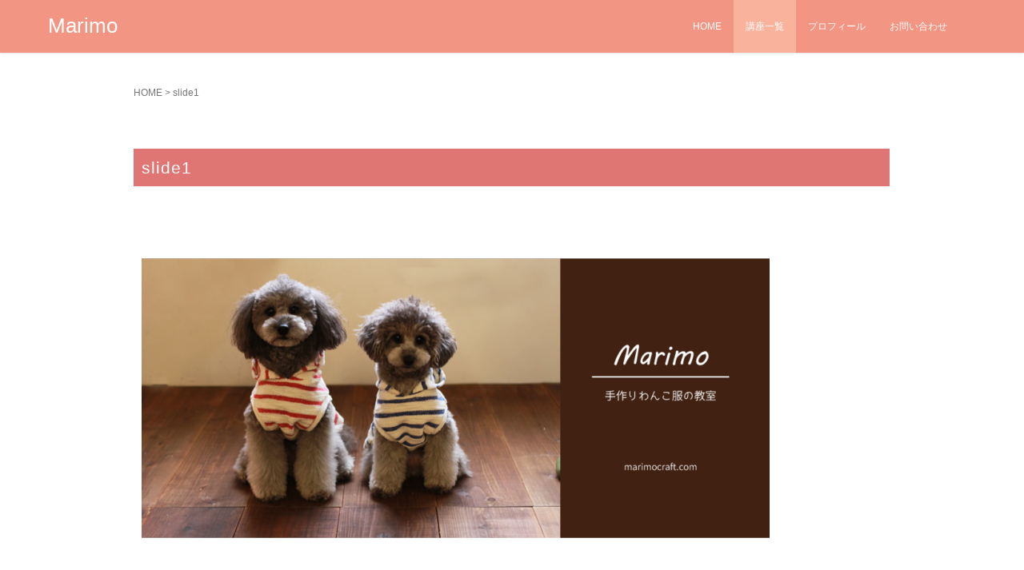

--- FILE ---
content_type: text/html; charset=UTF-8
request_url: http://marimocraft.com/slide1/
body_size: 5959
content:
<!DOCTYPE html>
<html dir="ltr" lang="ja"
	prefix="og: https://ogp.me/ns#" >
<head prefix="og: http://ogp.me/ns# fb: http://ogp.me/ns/fb# article: http://ogp.me/ns/article#">
	<meta charset="UTF-8">
	<meta name="viewport" content="width=device-width, initial-scale=1.0, maximum-scale=1.0, user-scalable=0" />
	<link rel="pingback" href="http://marimocraft.com/wp/xmlrpc.php" />
	<!--[if lt IE 9]>
	<script src="http://marimocraft.com/wp/wp-content/themes/habakiri/js/html5shiv.min.js"></script>
	<![endif]-->
	<title>slide1 | Marimo</title>

		<!-- All in One SEO 4.3.1.1 - aioseo.com -->
		<meta name="robots" content="max-image-preview:large" />
		<link rel="canonical" href="http://marimocraft.com/slide1/" />
		<meta name="generator" content="All in One SEO (AIOSEO) 4.3.1.1 " />
		<meta property="og:locale" content="ja_JP" />
		<meta property="og:site_name" content="Marimo | Marimoはミシンが初めての方でも安心して受講できる手作りドッグウエアの教室と、不定期でオリジナルのドッグウエアの販売ショップを運営しています。" />
		<meta property="og:type" content="article" />
		<meta property="og:title" content="slide1 | Marimo" />
		<meta property="og:url" content="http://marimocraft.com/slide1/" />
		<meta property="article:published_time" content="2020-07-12T06:08:14+00:00" />
		<meta property="article:modified_time" content="2020-07-12T06:08:14+00:00" />
		<meta name="twitter:card" content="summary_large_image" />
		<meta name="twitter:title" content="slide1 | Marimo" />
		<script type="application/ld+json" class="aioseo-schema">
			{"@context":"https:\/\/schema.org","@graph":[{"@type":"BreadcrumbList","@id":"http:\/\/marimocraft.com\/slide1\/#breadcrumblist","itemListElement":[{"@type":"ListItem","@id":"http:\/\/marimocraft.com\/#listItem","position":1,"item":{"@type":"WebPage","@id":"http:\/\/marimocraft.com\/","name":"\u30db\u30fc\u30e0","description":"Marimo\u306f\u30df\u30b7\u30f3\u304c\u521d\u3081\u3066\u306e\u65b9\u3067\u3082\u5b89\u5fc3\u3057\u3066\u53d7\u8b1b\u3067\u304d\u308b\u624b\u4f5c\u308a\u306e\u72ac\u670d\u6559\u5ba4\u3068\u3001\u4e0d\u5b9a\u671f\u3067\u30aa\u30ea\u30b8\u30ca\u30eb\u306e\u30c9\u30c3\u30b0\u30a6\u30a8\u30a2\u306e\u8ca9\u58f2\u30b7\u30e7\u30c3\u30d7\u3092\u904b\u55b6\u3057\u3066\u3044\u307e\u3059\u3002","url":"http:\/\/marimocraft.com\/"},"nextItem":"http:\/\/marimocraft.com\/slide1\/#listItem"},{"@type":"ListItem","@id":"http:\/\/marimocraft.com\/slide1\/#listItem","position":2,"item":{"@type":"WebPage","@id":"http:\/\/marimocraft.com\/slide1\/","name":"slide1","url":"http:\/\/marimocraft.com\/slide1\/"},"previousItem":"http:\/\/marimocraft.com\/#listItem"}]},{"@type":"ItemPage","@id":"http:\/\/marimocraft.com\/slide1\/#itempage","url":"http:\/\/marimocraft.com\/slide1\/","name":"slide1 | Marimo","inLanguage":"ja","isPartOf":{"@id":"http:\/\/marimocraft.com\/#website"},"breadcrumb":{"@id":"http:\/\/marimocraft.com\/slide1\/#breadcrumblist"},"author":{"@id":"http:\/\/marimocraft.com\/author\/mari_admin\/#author"},"creator":{"@id":"http:\/\/marimocraft.com\/author\/mari_admin\/#author"},"datePublished":"2020-07-12T06:08:14+00:00","dateModified":"2020-07-12T06:08:14+00:00"},{"@type":"Organization","@id":"http:\/\/marimocraft.com\/#organization","name":"\u624b\u4f5c\u308a\u72ac\u670d\u6559\u5ba4\u306eMarimo","url":"http:\/\/marimocraft.com\/","logo":{"@type":"ImageObject","url":"http:\/\/marimocraft.com\/wp\/wp-content\/uploads\/2020\/08\/slide01.png","@id":"http:\/\/marimocraft.com\/#organizationLogo","width":1300,"height":399},"image":{"@id":"http:\/\/marimocraft.com\/#organizationLogo"}},{"@type":"Person","@id":"http:\/\/marimocraft.com\/author\/mari_admin\/#author","url":"http:\/\/marimocraft.com\/author\/mari_admin\/","name":"marimo","image":{"@type":"ImageObject","@id":"http:\/\/marimocraft.com\/slide1\/#authorImage","url":"http:\/\/0.gravatar.com\/avatar\/0d847b0d83e6e14d870358b3f17ade9f?s=96&d=mm&r=g","width":96,"height":96,"caption":"marimo"}},{"@type":"WebSite","@id":"http:\/\/marimocraft.com\/#website","url":"http:\/\/marimocraft.com\/","name":"\u624b\u4f5c\u308a\u72ac\u670d\u6559\u5ba4\u306eMarimo~\u6dc0\u5ddd\u533a\u30fb\u8c4a\u4e2d\u30fb\u5317\u6442\u30a8\u30ea\u30a2~","alternateName":"Marimo\uff08\u30de\u30ea\u30e2\uff09\u306f\u30df\u30b7\u30f3\u304c\u521d\u3081\u3066\u306e\u65b9\u3067\u3082\u5b89\u5fc3\u3057\u3066\u53d7\u8b1b\u3067\u304d\u308b\u624b\u4f5c\u308a\u306e\u72ac\u670d\u6559\u5ba4\u3068\u3001\u4e0d\u5b9a\u671f\u3067\u30aa\u30ea\u30b8\u30ca\u30eb\u306e\u30c9\u30c3\u30b0\u30a6\u30a8\u30a2\u306e\u8ca9\u58f2\u30b7\u30e7\u30c3\u30d7\u3092\u904b\u55b6\u3057\u3066\u3044\u307e\u3059\u3002","description":"Marimo\u306f\u30df\u30b7\u30f3\u304c\u521d\u3081\u3066\u306e\u65b9\u3067\u3082\u5b89\u5fc3\u3057\u3066\u53d7\u8b1b\u3067\u304d\u308b\u624b\u4f5c\u308a\u30c9\u30c3\u30b0\u30a6\u30a8\u30a2\u306e\u6559\u5ba4\u3068\u3001\u4e0d\u5b9a\u671f\u3067\u30aa\u30ea\u30b8\u30ca\u30eb\u306e\u30c9\u30c3\u30b0\u30a6\u30a8\u30a2\u306e\u8ca9\u58f2\u30b7\u30e7\u30c3\u30d7\u3092\u904b\u55b6\u3057\u3066\u3044\u307e\u3059\u3002","inLanguage":"ja","publisher":{"@id":"http:\/\/marimocraft.com\/#organization"}}]}
		</script>
		<!-- All in One SEO -->

<link rel='dns-prefetch' href='//s.w.org' />
<link rel="alternate" type="application/rss+xml" title="Marimo &raquo; フィード" href="http://marimocraft.com/feed/" />
<link rel="alternate" type="application/rss+xml" title="Marimo &raquo; コメントフィード" href="http://marimocraft.com/comments/feed/" />
		<script type="text/javascript">
			window._wpemojiSettings = {"baseUrl":"https:\/\/s.w.org\/images\/core\/emoji\/12.0.0-1\/72x72\/","ext":".png","svgUrl":"https:\/\/s.w.org\/images\/core\/emoji\/12.0.0-1\/svg\/","svgExt":".svg","source":{"concatemoji":"http:\/\/marimocraft.com\/wp\/wp-includes\/js\/wp-emoji-release.min.js?ver=5.4.18"}};
			/*! This file is auto-generated */
			!function(e,a,t){var n,r,o,i=a.createElement("canvas"),p=i.getContext&&i.getContext("2d");function s(e,t){var a=String.fromCharCode;p.clearRect(0,0,i.width,i.height),p.fillText(a.apply(this,e),0,0);e=i.toDataURL();return p.clearRect(0,0,i.width,i.height),p.fillText(a.apply(this,t),0,0),e===i.toDataURL()}function c(e){var t=a.createElement("script");t.src=e,t.defer=t.type="text/javascript",a.getElementsByTagName("head")[0].appendChild(t)}for(o=Array("flag","emoji"),t.supports={everything:!0,everythingExceptFlag:!0},r=0;r<o.length;r++)t.supports[o[r]]=function(e){if(!p||!p.fillText)return!1;switch(p.textBaseline="top",p.font="600 32px Arial",e){case"flag":return s([127987,65039,8205,9895,65039],[127987,65039,8203,9895,65039])?!1:!s([55356,56826,55356,56819],[55356,56826,8203,55356,56819])&&!s([55356,57332,56128,56423,56128,56418,56128,56421,56128,56430,56128,56423,56128,56447],[55356,57332,8203,56128,56423,8203,56128,56418,8203,56128,56421,8203,56128,56430,8203,56128,56423,8203,56128,56447]);case"emoji":return!s([55357,56424,55356,57342,8205,55358,56605,8205,55357,56424,55356,57340],[55357,56424,55356,57342,8203,55358,56605,8203,55357,56424,55356,57340])}return!1}(o[r]),t.supports.everything=t.supports.everything&&t.supports[o[r]],"flag"!==o[r]&&(t.supports.everythingExceptFlag=t.supports.everythingExceptFlag&&t.supports[o[r]]);t.supports.everythingExceptFlag=t.supports.everythingExceptFlag&&!t.supports.flag,t.DOMReady=!1,t.readyCallback=function(){t.DOMReady=!0},t.supports.everything||(n=function(){t.readyCallback()},a.addEventListener?(a.addEventListener("DOMContentLoaded",n,!1),e.addEventListener("load",n,!1)):(e.attachEvent("onload",n),a.attachEvent("onreadystatechange",function(){"complete"===a.readyState&&t.readyCallback()})),(n=t.source||{}).concatemoji?c(n.concatemoji):n.wpemoji&&n.twemoji&&(c(n.twemoji),c(n.wpemoji)))}(window,document,window._wpemojiSettings);
		</script>
		<style type="text/css">
img.wp-smiley,
img.emoji {
	display: inline !important;
	border: none !important;
	box-shadow: none !important;
	height: 1em !important;
	width: 1em !important;
	margin: 0 .07em !important;
	vertical-align: -0.1em !important;
	background: none !important;
	padding: 0 !important;
}
</style>
	<link rel='stylesheet' id='sbi_styles-css'  href='http://marimocraft.com/wp/wp-content/plugins/instagram-feed/css/sbi-styles.min.css?ver=6.1.1' type='text/css' media='all' />
<link rel='stylesheet' id='wp-block-library-css'  href='http://marimocraft.com/wp/wp-includes/css/dist/block-library/style.min.css?ver=5.4.18' type='text/css' media='all' />
<link rel='stylesheet' id='habakiri-css'  href='http://marimocraft.com/wp/wp-content/themes/habakiri/style.min.css?ver=5.4.18' type='text/css' media='all' />
<link rel='stylesheet' id='habakiri-assets-css'  href='http://marimocraft.com/wp/wp-content/themes/habakiri/css/assets.min.css?ver=1.0.0' type='text/css' media='all' />
<link rel='stylesheet' id='habakiri-child-css'  href='http://marimocraft.com/wp/wp-content/themes/habakiri-child/style.css?ver=20201012103400' type='text/css' media='all' />
<script type='text/javascript' src='http://marimocraft.com/wp/wp-includes/js/jquery/jquery.js?ver=1.12.4-wp'></script>
<script type='text/javascript' src='http://marimocraft.com/wp/wp-includes/js/jquery/jquery-migrate.min.js?ver=1.4.1'></script>
<link rel='https://api.w.org/' href='http://marimocraft.com/wp-json/' />
<link rel="EditURI" type="application/rsd+xml" title="RSD" href="http://marimocraft.com/wp/xmlrpc.php?rsd" />
<link rel="wlwmanifest" type="application/wlwmanifest+xml" href="http://marimocraft.com/wp/wp-includes/wlwmanifest.xml" /> 
<meta name="generator" content="WordPress 5.4.18" />
<link rel='shortlink' href='http://marimocraft.com/?p=528' />
<link rel="alternate" type="application/json+oembed" href="http://marimocraft.com/wp-json/oembed/1.0/embed?url=http%3A%2F%2Fmarimocraft.com%2Fslide1%2F" />
<link rel="alternate" type="text/xml+oembed" href="http://marimocraft.com/wp-json/oembed/1.0/embed?url=http%3A%2F%2Fmarimocraft.com%2Fslide1%2F&#038;format=xml" />
<!-- Instagram Feed CSS -->
<style type="text/css">
#sb_instagram h3{border-left:0px;background:none;}
#sb_instagram  a{border-bottom:0px;}
#sb_instagram .sbi_bio{color:#666666;border-top:solid 1px #ccc;font-weight:normal;}
</style>
		<style>
		/* Safari 6.1+ (10.0 is the latest version of Safari at this time) */
		@media (max-width: 991px) and (min-color-index: 0) and (-webkit-min-device-pixel-ratio: 0) { @media () {
			display: block !important;
			.header__col {
				width: 100%;
			}
		}}
		</style>
		<style>a{color:#e57875}a:focus,a:active,a:hover{color:#a86e2d}.site-branding a{color:#ffffff}.responsive-nav a{color:#ffffff;font-size:12px}.responsive-nav a small{color:#777;font-size:10px}.responsive-nav a:hover small,.responsive-nav a:active small,.responsive-nav .current-menu-item small,.responsive-nav .current-menu-ancestor small,.responsive-nav .current-menu-parent small,.responsive-nav .current_page_item small,.responsive-nav .current_page_parent small{color:#777}.responsive-nav .menu>.menu-item>a,.header--transparency.header--fixed--is_scrolled .responsive-nav .menu>.menu-item>a{background-color:transparent;padding:23px 15px}.responsive-nav .menu>.menu-item>a:hover,.responsive-nav .menu>.menu-item>a:active,.responsive-nav .menu>.current-menu-item>a,.responsive-nav .menu>.current-menu-ancestor>a,.responsive-nav .menu>.current-menu-parent>a,.responsive-nav .menu>.current_page_item>a,.responsive-nav .menu>.current_page_parent>a,.header--transparency.header--fixed--is_scrolled .responsive-nav .menu>.menu-item>a:hover,.header--transparency.header--fixed--is_scrolled .responsive-nav .menu>.menu-item>a:active,.header--transparency.header--fixed--is_scrolled .responsive-nav .menu>.current-menu-item>a,.header--transparency.header--fixed--is_scrolled .responsive-nav .menu>.current-menu-ancestor>a,.header--transparency.header--fixed--is_scrolled .responsive-nav .menu>.current-menu-parent>a,.header--transparency.header--fixed--is_scrolled .responsive-nav .menu>.current_page_item>a,.header--transparency.header--fixed--is_scrolled .responsive-nav .menu>.current_page_parent>a{background-color:#f9b39d;color:#ffffff}.responsive-nav .sub-menu a{background-color:#000;color:#777}.responsive-nav .sub-menu a:hover,.responsive-nav .sub-menu a:active,.responsive-nav .sub-menu .current-menu-item a,.responsive-nav .sub-menu .current-menu-ancestor a,.responsive-nav .sub-menu .current-menu-parent a,.responsive-nav .sub-menu .current_page_item a,.responsive-nav .sub-menu .current_page_parent a{background-color:#191919;color:#ffffff}.off-canvas-nav{font-size:12px}.responsive-nav,.header--transparency.header--fixed--is_scrolled .responsive-nav{background-color:transparent}#responsive-btn{background-color:transparent;border-color:#ffffff;color:#ffffff}#responsive-btn:hover{background-color:#ffffff;border-color:#e57875;color:#e57875}.habakiri-slider__transparent-layer{background-color:rgba( 0,0,0, 0 )}.page-header{background-color:#f9e2ae;color:#a86e23}.pagination>li>a{color:#e57875}.pagination>li>span{background-color:#e57875;border-color:#e57875}.pagination>li>a:focus,.pagination>li>a:hover,.pagination>li>span:focus,.pagination>li>span:hover{color:#a86e2d}.header{background-color:#f29582}.header--transparency.header--fixed--is_scrolled{background-color:#f29582 !important}.footer{background-color:#ffefe5}.footer-widget-area a{color:#e57875}.footer-widget-area,.footer-widget-area .widget_calendar #wp-calendar caption{color:#e57875}.footer-widget-area .widget_calendar #wp-calendar,.footer-widget-area .widget_calendar #wp-calendar *{border-color:#e57875}@media(min-width:1200px){.responsive-nav{display:block}.off-canvas-nav,#responsive-btn{display:none !important}.header--2row{padding-bottom:0}.header--2row .header__col,.header--center .header__col{display:block}.header--2row .responsive-nav,.header--center .responsive-nav{margin-right:-1000px;margin-left:-1000px;padding-right:1000px;padding-left:1000px}.header--center .site-branding{text-align:center}}</style><link rel="icon" href="http://marimocraft.com/wp/wp-content/uploads/2020/08/cropped-S__7323652-32x32.jpg" sizes="32x32" />
<link rel="icon" href="http://marimocraft.com/wp/wp-content/uploads/2020/08/cropped-S__7323652-192x192.jpg" sizes="192x192" />
<link rel="apple-touch-icon" href="http://marimocraft.com/wp/wp-content/uploads/2020/08/cropped-S__7323652-180x180.jpg" />
<meta name="msapplication-TileImage" content="http://marimocraft.com/wp/wp-content/uploads/2020/08/cropped-S__7323652-270x270.jpg" />
</head>
<body class="attachment attachment-template-default single single-attachment postid-528 attachmentid-528 attachment-png blog-template-single-no-sidebar">
<div id="container">
		<header id="header" class="header header--default header--fixed">
				<div class="container">
			<div class="row header__content">
				<div class="col-xs-10 col-lg-4 header__col">
					
<div class="site-branding">
	<h1 class="site-branding__heading">
		<a href="http://marimocraft.com/" rel="home">Marimo</a>	</h1>
<!-- end .site-branding --></div>
				<!-- end .header__col --></div>
				<div class="col-xs-2 col-lg-8 header__col global-nav-wrapper clearfix">
					
<nav class="global-nav js-responsive-nav nav--hide" role="navigation">
	<div class="menu-%e3%83%a1%e3%82%a4%e3%83%b3-container"><ul id="menu-%e3%83%a1%e3%82%a4%e3%83%b3" class="menu"><li id="menu-item-17" class="menu-item menu-item-type-custom menu-item-object-custom menu-item-home menu-item-17"><a href="http://marimocraft.com/">HOME</a></li>
<li id="menu-item-19" class="menu-item menu-item-type-post_type menu-item-object-page current_page_parent menu-item-19"><a href="http://marimocraft.com/lesson/">講座一覧</a></li>
<li id="menu-item-87" class="menu-item menu-item-type-post_type menu-item-object-page menu-item-87"><a href="http://marimocraft.com/profile/">プロフィール</a></li>
<li id="menu-item-31" class="menu-item menu-item-type-custom menu-item-object-custom menu-item-31"><a href="https://ws.formzu.net/fgen/S44088009/">お問い合わせ</a></li>
</ul></div><!-- end .global-nav --></nav>
					<div id="responsive-btn"></div>
				<!-- end .header__col --></div>
			<!-- end .row --></div>
		<!-- end .container --></div>
			<!-- end #header --></header>
	<div id="contents">
		

<div class="sub-page-contents">
	<div class="container">
	<div class="row">
		<div class="col-md-10 col-md-offset-1">
			<main id="main" role="main">

				<div class="breadcrumbs"><a href="http://marimocraft.com/">HOME</a> &gt; <strong>slide1</strong></div>				<article class="article article--single post-528 attachment type-attachment status-inherit">
	<div class="entry">
						<h1 class="entry__title entry-title">slide1</h1>
								<div class="entry-meta">
			<ul class="entry-meta__list">
				<li class="entry-meta__item published"><time datetime="2020-07-12T06:08:14+00:00">Public: 7月 12, 2020</time></li><li class="entry-meta__item updated hidden"><time datetime="2020-07-12T06:08:14+00:00">更新: 7月 12, 2020</time></li><li class="entry-meta__item vCard author">Author: <a href="http://marimocraft.com/author/mari_admin/"><span class="fn">marimo</span></a></li>			</ul>
		<!-- end .entry-meta --></div>
						<div class="entry__content entry-content">
			<p class="attachment"><a href='http://marimocraft.com/wp/wp-content/uploads/2020/07/slide1.png'><img width="785" height="350" src="http://marimocraft.com/wp/wp-content/uploads/2020/07/slide1-785x350.png" class="attachment-medium size-medium" alt="" srcset="http://marimocraft.com/wp/wp-content/uploads/2020/07/slide1-785x350.png 785w, http://marimocraft.com/wp/wp-content/uploads/2020/07/slide1-768x342.png 768w, http://marimocraft.com/wp/wp-content/uploads/2020/07/slide1.png 1005w" sizes="(max-width: 785px) 100vw, 785px" /></a></p>
		<!-- end .entry__content --></div>
			<!-- end .entry --></div>

			</article>
				
			<!-- end #main --></main>
		<!-- end .col-md-10 --></div>
	<!-- end .row --></div>
<!-- end .container --></div>
<!-- end .sub-page-contents --></div>

			<!-- end #contents --></div>
	<footer id="footer" class="footer">
				
				<div class="footer-widget-area">
			<div class="container">
				<div class="row">
					<div id="fbw_id-2" class="col-md-6 widget footer-widget widget_fbw_id"><h2 class="footer-widget__title">Facebook</h2>
<div class="fb_loader" style="text-align: center !important;"><img src="http://marimocraft.com/wp/wp-content/plugins/facebook-pagelike-widget/loader.gif" alt="Facebook Pagelike Widget" /></div><div id="fb-root"></div>
        <div class="fb-page" data-href="https://www.facebook.com/marimodog " data-width="300" data-height="500" data-small-header="false" data-adapt-container-width="false" data-hide-cover="false" data-show-facepile="false" style="" hide_cta="false" data-tabs="" data-lazy="false"></div></div>        <!-- A WordPress plugin developed by Milap Patel -->
    <div id="nav_menu-2" class="col-md-6 widget footer-widget widget_nav_menu"><h2 class="footer-widget__title">MENU</h2>
<div class="menu-%e3%83%a1%e3%82%a4%e3%83%b3-2-container"><ul id="menu-%e3%83%a1%e3%82%a4%e3%83%b3-2" class="menu"><li id="menu-item-21" class="menu-item menu-item-type-custom menu-item-object-custom menu-item-home menu-item-21"><a href="http://marimocraft.com/">トップページ</a></li>
<li id="menu-item-22" class="menu-item menu-item-type-post_type menu-item-object-page menu-item-22"><a href="http://marimocraft.com/profile/">プロフィール</a></li>
<li id="menu-item-23" class="menu-item menu-item-type-post_type menu-item-object-page current_page_parent menu-item-23"><a href="http://marimocraft.com/lesson/">講座一覧</a></li>
<li id="menu-item-30" class="menu-item menu-item-type-custom menu-item-object-custom menu-item-30"><a href="https://ws.formzu.net/fgen/S44088009/">お問い合せ</a></li>
<li id="menu-item-556" class="menu-item menu-item-type-custom menu-item-object-custom menu-item-556"><a href="http://marimocraft.com/wp/sitemap.xml">サイトマップ</a></li>
</ul></div></div>				<!-- end .row --></div>
			<!-- end .container --></div>
		<!-- end .footer-widget-area --></div>
		
		
		<div class="copyright">
			<div class="container">
				copyright &copy; <a href="http://marimocraft.com/" target="_blank">Marimo</a>			<!-- end .container --></div>
		<!-- end .copyright --></div>
			<!-- end #footer --></footer>
<!-- end #container --></div>
<!-- Instagram Feed JS -->
<script type="text/javascript">
var sbiajaxurl = "http://marimocraft.com/wp/wp-admin/admin-ajax.php";
</script>
		<script>
		jQuery( function( $ ) {
			$( '.js-responsive-nav' ).responsive_nav( {
				direction: 'right'
			} );
		} );
		</script>
		<script type='text/javascript' src='http://marimocraft.com/wp/wp-content/themes/habakiri/js/app.min.js?ver=1.0.0'></script>
<script type='text/javascript' src='http://marimocraft.com/wp/wp-includes/js/wp-embed.min.js?ver=5.4.18'></script>
<script type='text/javascript'>
/* <![CDATA[ */
var milapfbwidgetvars = {"app_id":"marimodog","select_lng":"ja_JP"};
/* ]]> */
</script>
<script type='text/javascript' src='http://marimocraft.com/wp/wp-content/plugins/facebook-pagelike-widget/fb.js?ver=1.0'></script>
</body>
</html>


--- FILE ---
content_type: text/css
request_url: http://marimocraft.com/wp/wp-content/themes/habakiri-child/style.css?ver=20201012103400
body_size: 1844
content:
/*
Theme Name: habakiri-child
Theme URI: http://2inc.org 
Description: Habakiri のカスタマイズ子テーマ
Author: yuki
Author URI: http://pyontas.com
Version: 1.0.0
License: GNU General Public License
License URI: https://www.gnu.org/licenses/gpl-2.0.html
Template: habakiri
*/

.copyright {background:#e57875;color:#fff;}
.copyright a{color:#fff;}

/*全体　スマホ*/
body {font-size:16px;} .copyright{background:#e57875;}
.container-fluid .entry{width:95%;margin:0 auto; }
span.red-b{font-weight:bold; color:#f66;}
em{font-weight:bold;}
/*ヘッダー　ナビ*/
.header{padding-left:10px;}
.responsive-nav a{font-size:1em;}
.off-canvas-nav {font-size:1em;}
.off-canvas-nav--dark {
    background-color: #e0908f;
    border-top: 1px solid #edc5c4;
    border-bottom: 1px solid #edc5c4;
}
.off-canvas-nav--dark > ul, .off-canvas-nav--dark > * > ul {
    border-bottom: 1px solid #edc5c4;
}
.off-canvas-nav--dark li {
    border-top: 1px solid #edc5c4;
    border-bottom: 1px solid #edc5c4;
}
.off-canvas-nav--dark a {
    color: #fff;
    padding: 10px 20px;
}
.off-canvas-nav--dark .current-menu-item > a, .off-canvas-nav--dark .current_page_ancestor > a, .off-canvas-nav--dark .current-page-ancestor > a, .off-canvas-nav--dark .current_page_item > a, .off-canvas-nav--dark .current_page_parent > a {
    background-color: #fff;
    color: #e57875;
}
.off-canvas-nav--dark a:hover, .off-canvas-nav--dark a:active, .off-canvas-nav--dark a:focus {
    background-color: #e57875;
    color: #fff;
}

/*フッター*/
.footer-widget__title{font-weight:bold;}

/*本文*/
.entry{padding:30px 0px;}
.entry h2{margin-top:50px;}
.entry h3{padding:8px 14px;margin-top:50px;border-left:16px solid #fc6;color:#e07674;background:#ffefe5;font-size:1em;letter-spacing:1px;}
.entry h2{color:#e07674;}
.entry__title{color:#f66;border-bottom:dashed 2px #f66;margin-bottom:20px;}
.entry a{font-weight:bold;border-bottom:dashed 2px #9ac663;}
.entry  h1 a{border-bottom:none;}
article p{padding:10px;}

.single .entry h1{font-size:1em;background:#e07674;padding:10px;color:#fff;letter-spacing:1px;border-bottom:none;}
.entries .entry--has_media__media{float:none;width:100%;height:auto;}
.page-btn{text-align:center;}
.page-btn a{border-bottom:none;font-weight:normal;letter-spacing:1px;font-size:1em;padding:10px 26px;background:#e07674;color:#fff;
   border-radius: 20px;
	-webkit-border-radius: 20px;
    -moz-border-radius: 20px; 
}
.page-btn a:hover{background:#fc4;
}
/*講座詳細ページ*/
.single dl{border:2px solid #eaeaea;}
.single dt{background:#eaeaea;color:#777;padding:4px 10px;font-weight:normal;}
.single dd{padding:8px 10px;}
.single ol{margin-top:20px;margin-bottom:20px;}
.single ol li{padding:6px;border-bottom:solid #eaeaea 2px;}
.lesson-btn{text-align:center;}
.lesson-btn a{border-bottom:none;font-weight:normal;letter-spacing:1px;font-size:1.1em;padding:10px 26px;background: #9ac663;color:#fff;
   border-radius: 20px;
	-webkit-border-radius: 20px;
    -moz-border-radius: 20px; 
}
.lesson-btn a:hover{background:#fc4;
}

.lesson-btns{text-align:center;}
.lesson-btns a{border-bottom:none;font-weight:normal;letter-spacing:1px;font-size:1em;padding:10px 16px;background: #9ac663;color:#fff;
   border-radius: 20px;
	-webkit-border-radius: 20px;
    -moz-border-radius: 20px; 
}
.lesson-btns a:hover{background:#fc4;
}
.blog .entry { padding: 0px;
}

/*投稿ページ*/
.blog h1,.archive h1{background:#ffefe5;padding:10px 15px;margin:0;border-bottom:0;font-size:1.1em;}
.blog .post,.archive .post{border:solid 1px #f7d9c5;padding:0px 0px 10px 0px;}
.blog .post a,.archive .entries a {border-bottom:none;}
.entry-meta{border-bottom:none;text-align:right;color:#fff;}
.entry-meta li a{border-bottom:none;}
time{display:none;}
.entry-meta li.author{display:none;}
.entry-meta li.categories a{font-size:1.2em;font-weight:normal;background:#9ac663;color:#fff;padding:6px 10px;letter-spacing:1px;}
.site-branding h1{background:#f29582;padding:0px ;margin:0;border-bottom:0;font-size:1.6em;}
.entries .entry--has_media__link {
    width: 100%;
    height: 100%;
    color: #fff;
    display: block;
    overflow: hidden;
    text-align: center;
    text-decoration: none;
    vertical-align: middle;
}

.entries .entry-meta{display:none;}

/*新着情報　リスト*/
div.em-margin-m{margin-top:10px;padding:10px;letter-spacing:0px;line-height:190%;}
.em-margin-m p {padding: 0px;}
div.em-margin-m .date{background:#9ac663;color:#fff;padding:6px 6px 8px 6px;letter-spacing:1px;}
.entry div.em-margin-m a{font-weight:normal;border-bottom:0;}

div.wide-12-6s, div.wide-12-3m{border-bottom:dashed 1px #a28761;margin-bottom:8px;}
.ameblo-link{text-align:right;}

/*タブレットサイズでの表示変更箇所*/
@media screen and (min-width: 481px) { .blog .entry { padding:30px 0px;
}
.container-fluid .entry{width:96%;margin:0 auto; }
div.em-margin-m{padding:20px;}
.entries .entry--has_media__media{float:none;width:100%;height:200px;}
.blog h1,.archive h1{background:#ffefe5;padding:10px 15px;margin:0;border-bottom:0;font-size:1.2em;}
.blog .post,.archive .post{border:solid 1px #f7d9c5;padding:0px 20px;}
.site-branding h1{background:#f29582;padding:0px ;margin:0;border-bottom:0;font-size:1.6em;}

.page-btn a{border-bottom:none;font-weight:normal;font-size:1.1em;}
.entry h3{padding:10px 14px;margin-top:50px;border-left:16px solid #fc6;color:#e07674;background:#ffefe5;font-size:1.2em;letter-spacing:1px;}
.single .entry h1{font-size:1.2em;background:#e07674;padding:10px;color:#fff;letter-spacing:1px;border-bottom:none;}
	.lesson-btn a{border-bottom:none;font-weight:normal;letter-spacing:1px;font-size:1.2em;padding:10px 26px;background: #9ac663;color:#fff;
   border-radius: 20px;
	-webkit-border-radius: 20px;
    -moz-border-radius: 20px; 
}
.entries .entry--has_media__link {
    width: 100%;
    height: 250px;
    color: #fff;
    display: block;
    overflow: hidden;
    text-align: center;
    text-decoration: none;
    vertical-align: middle;
}.entries .entry--has_media__media {
    float: left;
    width: 200px;
    height: 100%; margin-right:10px;
}
	}
/*PCサイズでの表示変更箇所*/
@media (min-width: 769px) {
.container-fluid .entry{width:90%;margin:0 auto; }
div.em-margin-m{padding:30px;}
	.entries .entry--has_media__media{float:left;width:250px;height:auto;}
.blog h1,.archive h1{background:#ffefe5;padding:10px 15px;margin:0;border-bottom:0;font-size:1.3em;}
.blog .post,.archive .post{border:solid 1px #f7d9c5;padding:0px 10px;}
	.entry h3{padding:10px 14px;margin-top:50px;border-left:16px solid #fc6;color:#e07674;background:#ffefe5;font-size:1.3em;letter-spacing:1px;}
.single .entry h1{font-size:1.3em;background:#e07674;padding:10px;color:#fff;letter-spacing:1px;border-bottom:none;}
.lesson-btn a{border-bottom:none;font-weight:normal;letter-spacing:1px;font-size:1.2em;padding:10px 26px;background: #9ac663;color:#fff;
   border-radius: 20px;
	-webkit-border-radius: 20px;
    -moz-border-radius: 20px; 
}
.lesson-btns a{border-bottom:none;font-weight:normal;letter-spacing:1px;font-size:1.2em;padding:10px 26px;background: #9ac663;color:#fff;
   border-radius: 20px;
	-webkit-border-radius: 20px;
    -moz-border-radius: 20px; 
}
.entries .entry--has_media__link {
    width: 100%;
    height: 250;
    color: #fff;
    display: block;
    overflow: hidden;
    text-align: center;
    text-decoration: none;
    vertical-align: middle;
}	
	.blog .entry { padding:10px 0px;
}
.entries .entry--has_media__body{padding:14px;}
}
@media (min-width: 992px){
.col-md-9 {
    width: 90%;
}
	.blog .entry { padding:10px 0px;
}
	.single .entry h1{font-size:1.3em;background:#e07674;padding:10px;color:#fff;letter-spacing:1px;border-bottom:none;}
    .entries .entry--has_media__media{float:left;width:250px;height:auto;}
.site-branding h1{background:#f29582;padding:0px ;margin:0;border-bottom:0;font-size:1.6em;}
.page-btn a{border-bottom:none;font-weight:normal;font-size:1.2em;}
}